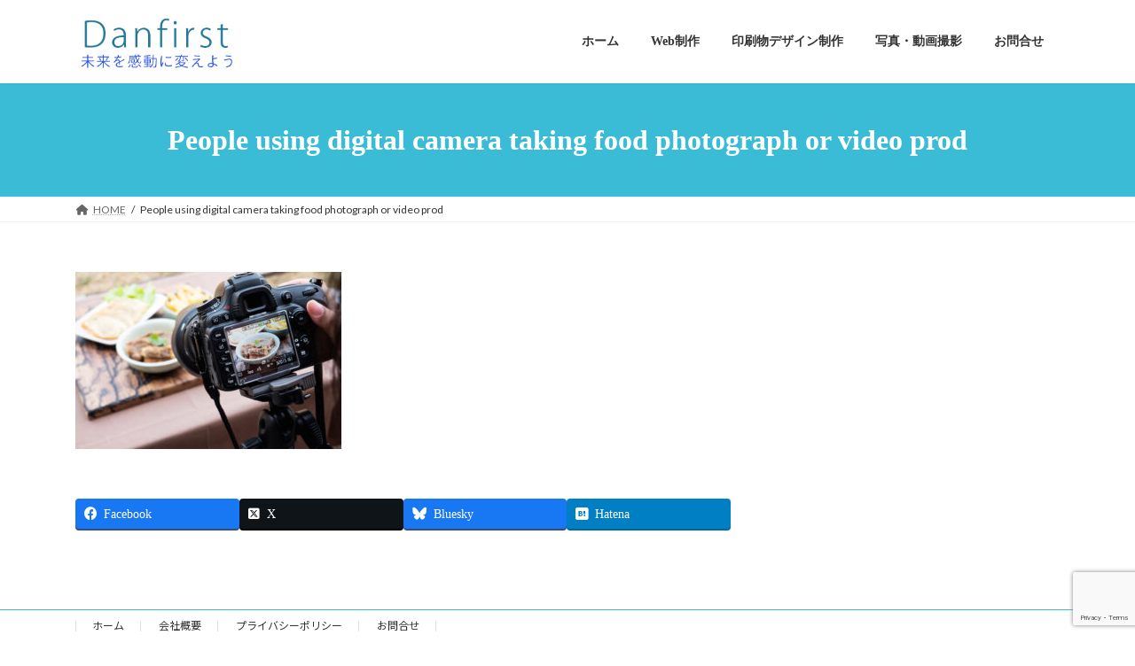

--- FILE ---
content_type: text/html; charset=utf-8
request_url: https://www.google.com/recaptcha/api2/anchor?ar=1&k=6LeZw2oiAAAAAKvW5LRTaJBbnrS5WhwVTIbrR2jT&co=aHR0cHM6Ly9kYW5maXJzdC5uZXQ6NDQz&hl=en&v=PoyoqOPhxBO7pBk68S4YbpHZ&size=invisible&anchor-ms=20000&execute-ms=30000&cb=bckbb41ri0su
body_size: 48626
content:
<!DOCTYPE HTML><html dir="ltr" lang="en"><head><meta http-equiv="Content-Type" content="text/html; charset=UTF-8">
<meta http-equiv="X-UA-Compatible" content="IE=edge">
<title>reCAPTCHA</title>
<style type="text/css">
/* cyrillic-ext */
@font-face {
  font-family: 'Roboto';
  font-style: normal;
  font-weight: 400;
  font-stretch: 100%;
  src: url(//fonts.gstatic.com/s/roboto/v48/KFO7CnqEu92Fr1ME7kSn66aGLdTylUAMa3GUBHMdazTgWw.woff2) format('woff2');
  unicode-range: U+0460-052F, U+1C80-1C8A, U+20B4, U+2DE0-2DFF, U+A640-A69F, U+FE2E-FE2F;
}
/* cyrillic */
@font-face {
  font-family: 'Roboto';
  font-style: normal;
  font-weight: 400;
  font-stretch: 100%;
  src: url(//fonts.gstatic.com/s/roboto/v48/KFO7CnqEu92Fr1ME7kSn66aGLdTylUAMa3iUBHMdazTgWw.woff2) format('woff2');
  unicode-range: U+0301, U+0400-045F, U+0490-0491, U+04B0-04B1, U+2116;
}
/* greek-ext */
@font-face {
  font-family: 'Roboto';
  font-style: normal;
  font-weight: 400;
  font-stretch: 100%;
  src: url(//fonts.gstatic.com/s/roboto/v48/KFO7CnqEu92Fr1ME7kSn66aGLdTylUAMa3CUBHMdazTgWw.woff2) format('woff2');
  unicode-range: U+1F00-1FFF;
}
/* greek */
@font-face {
  font-family: 'Roboto';
  font-style: normal;
  font-weight: 400;
  font-stretch: 100%;
  src: url(//fonts.gstatic.com/s/roboto/v48/KFO7CnqEu92Fr1ME7kSn66aGLdTylUAMa3-UBHMdazTgWw.woff2) format('woff2');
  unicode-range: U+0370-0377, U+037A-037F, U+0384-038A, U+038C, U+038E-03A1, U+03A3-03FF;
}
/* math */
@font-face {
  font-family: 'Roboto';
  font-style: normal;
  font-weight: 400;
  font-stretch: 100%;
  src: url(//fonts.gstatic.com/s/roboto/v48/KFO7CnqEu92Fr1ME7kSn66aGLdTylUAMawCUBHMdazTgWw.woff2) format('woff2');
  unicode-range: U+0302-0303, U+0305, U+0307-0308, U+0310, U+0312, U+0315, U+031A, U+0326-0327, U+032C, U+032F-0330, U+0332-0333, U+0338, U+033A, U+0346, U+034D, U+0391-03A1, U+03A3-03A9, U+03B1-03C9, U+03D1, U+03D5-03D6, U+03F0-03F1, U+03F4-03F5, U+2016-2017, U+2034-2038, U+203C, U+2040, U+2043, U+2047, U+2050, U+2057, U+205F, U+2070-2071, U+2074-208E, U+2090-209C, U+20D0-20DC, U+20E1, U+20E5-20EF, U+2100-2112, U+2114-2115, U+2117-2121, U+2123-214F, U+2190, U+2192, U+2194-21AE, U+21B0-21E5, U+21F1-21F2, U+21F4-2211, U+2213-2214, U+2216-22FF, U+2308-230B, U+2310, U+2319, U+231C-2321, U+2336-237A, U+237C, U+2395, U+239B-23B7, U+23D0, U+23DC-23E1, U+2474-2475, U+25AF, U+25B3, U+25B7, U+25BD, U+25C1, U+25CA, U+25CC, U+25FB, U+266D-266F, U+27C0-27FF, U+2900-2AFF, U+2B0E-2B11, U+2B30-2B4C, U+2BFE, U+3030, U+FF5B, U+FF5D, U+1D400-1D7FF, U+1EE00-1EEFF;
}
/* symbols */
@font-face {
  font-family: 'Roboto';
  font-style: normal;
  font-weight: 400;
  font-stretch: 100%;
  src: url(//fonts.gstatic.com/s/roboto/v48/KFO7CnqEu92Fr1ME7kSn66aGLdTylUAMaxKUBHMdazTgWw.woff2) format('woff2');
  unicode-range: U+0001-000C, U+000E-001F, U+007F-009F, U+20DD-20E0, U+20E2-20E4, U+2150-218F, U+2190, U+2192, U+2194-2199, U+21AF, U+21E6-21F0, U+21F3, U+2218-2219, U+2299, U+22C4-22C6, U+2300-243F, U+2440-244A, U+2460-24FF, U+25A0-27BF, U+2800-28FF, U+2921-2922, U+2981, U+29BF, U+29EB, U+2B00-2BFF, U+4DC0-4DFF, U+FFF9-FFFB, U+10140-1018E, U+10190-1019C, U+101A0, U+101D0-101FD, U+102E0-102FB, U+10E60-10E7E, U+1D2C0-1D2D3, U+1D2E0-1D37F, U+1F000-1F0FF, U+1F100-1F1AD, U+1F1E6-1F1FF, U+1F30D-1F30F, U+1F315, U+1F31C, U+1F31E, U+1F320-1F32C, U+1F336, U+1F378, U+1F37D, U+1F382, U+1F393-1F39F, U+1F3A7-1F3A8, U+1F3AC-1F3AF, U+1F3C2, U+1F3C4-1F3C6, U+1F3CA-1F3CE, U+1F3D4-1F3E0, U+1F3ED, U+1F3F1-1F3F3, U+1F3F5-1F3F7, U+1F408, U+1F415, U+1F41F, U+1F426, U+1F43F, U+1F441-1F442, U+1F444, U+1F446-1F449, U+1F44C-1F44E, U+1F453, U+1F46A, U+1F47D, U+1F4A3, U+1F4B0, U+1F4B3, U+1F4B9, U+1F4BB, U+1F4BF, U+1F4C8-1F4CB, U+1F4D6, U+1F4DA, U+1F4DF, U+1F4E3-1F4E6, U+1F4EA-1F4ED, U+1F4F7, U+1F4F9-1F4FB, U+1F4FD-1F4FE, U+1F503, U+1F507-1F50B, U+1F50D, U+1F512-1F513, U+1F53E-1F54A, U+1F54F-1F5FA, U+1F610, U+1F650-1F67F, U+1F687, U+1F68D, U+1F691, U+1F694, U+1F698, U+1F6AD, U+1F6B2, U+1F6B9-1F6BA, U+1F6BC, U+1F6C6-1F6CF, U+1F6D3-1F6D7, U+1F6E0-1F6EA, U+1F6F0-1F6F3, U+1F6F7-1F6FC, U+1F700-1F7FF, U+1F800-1F80B, U+1F810-1F847, U+1F850-1F859, U+1F860-1F887, U+1F890-1F8AD, U+1F8B0-1F8BB, U+1F8C0-1F8C1, U+1F900-1F90B, U+1F93B, U+1F946, U+1F984, U+1F996, U+1F9E9, U+1FA00-1FA6F, U+1FA70-1FA7C, U+1FA80-1FA89, U+1FA8F-1FAC6, U+1FACE-1FADC, U+1FADF-1FAE9, U+1FAF0-1FAF8, U+1FB00-1FBFF;
}
/* vietnamese */
@font-face {
  font-family: 'Roboto';
  font-style: normal;
  font-weight: 400;
  font-stretch: 100%;
  src: url(//fonts.gstatic.com/s/roboto/v48/KFO7CnqEu92Fr1ME7kSn66aGLdTylUAMa3OUBHMdazTgWw.woff2) format('woff2');
  unicode-range: U+0102-0103, U+0110-0111, U+0128-0129, U+0168-0169, U+01A0-01A1, U+01AF-01B0, U+0300-0301, U+0303-0304, U+0308-0309, U+0323, U+0329, U+1EA0-1EF9, U+20AB;
}
/* latin-ext */
@font-face {
  font-family: 'Roboto';
  font-style: normal;
  font-weight: 400;
  font-stretch: 100%;
  src: url(//fonts.gstatic.com/s/roboto/v48/KFO7CnqEu92Fr1ME7kSn66aGLdTylUAMa3KUBHMdazTgWw.woff2) format('woff2');
  unicode-range: U+0100-02BA, U+02BD-02C5, U+02C7-02CC, U+02CE-02D7, U+02DD-02FF, U+0304, U+0308, U+0329, U+1D00-1DBF, U+1E00-1E9F, U+1EF2-1EFF, U+2020, U+20A0-20AB, U+20AD-20C0, U+2113, U+2C60-2C7F, U+A720-A7FF;
}
/* latin */
@font-face {
  font-family: 'Roboto';
  font-style: normal;
  font-weight: 400;
  font-stretch: 100%;
  src: url(//fonts.gstatic.com/s/roboto/v48/KFO7CnqEu92Fr1ME7kSn66aGLdTylUAMa3yUBHMdazQ.woff2) format('woff2');
  unicode-range: U+0000-00FF, U+0131, U+0152-0153, U+02BB-02BC, U+02C6, U+02DA, U+02DC, U+0304, U+0308, U+0329, U+2000-206F, U+20AC, U+2122, U+2191, U+2193, U+2212, U+2215, U+FEFF, U+FFFD;
}
/* cyrillic-ext */
@font-face {
  font-family: 'Roboto';
  font-style: normal;
  font-weight: 500;
  font-stretch: 100%;
  src: url(//fonts.gstatic.com/s/roboto/v48/KFO7CnqEu92Fr1ME7kSn66aGLdTylUAMa3GUBHMdazTgWw.woff2) format('woff2');
  unicode-range: U+0460-052F, U+1C80-1C8A, U+20B4, U+2DE0-2DFF, U+A640-A69F, U+FE2E-FE2F;
}
/* cyrillic */
@font-face {
  font-family: 'Roboto';
  font-style: normal;
  font-weight: 500;
  font-stretch: 100%;
  src: url(//fonts.gstatic.com/s/roboto/v48/KFO7CnqEu92Fr1ME7kSn66aGLdTylUAMa3iUBHMdazTgWw.woff2) format('woff2');
  unicode-range: U+0301, U+0400-045F, U+0490-0491, U+04B0-04B1, U+2116;
}
/* greek-ext */
@font-face {
  font-family: 'Roboto';
  font-style: normal;
  font-weight: 500;
  font-stretch: 100%;
  src: url(//fonts.gstatic.com/s/roboto/v48/KFO7CnqEu92Fr1ME7kSn66aGLdTylUAMa3CUBHMdazTgWw.woff2) format('woff2');
  unicode-range: U+1F00-1FFF;
}
/* greek */
@font-face {
  font-family: 'Roboto';
  font-style: normal;
  font-weight: 500;
  font-stretch: 100%;
  src: url(//fonts.gstatic.com/s/roboto/v48/KFO7CnqEu92Fr1ME7kSn66aGLdTylUAMa3-UBHMdazTgWw.woff2) format('woff2');
  unicode-range: U+0370-0377, U+037A-037F, U+0384-038A, U+038C, U+038E-03A1, U+03A3-03FF;
}
/* math */
@font-face {
  font-family: 'Roboto';
  font-style: normal;
  font-weight: 500;
  font-stretch: 100%;
  src: url(//fonts.gstatic.com/s/roboto/v48/KFO7CnqEu92Fr1ME7kSn66aGLdTylUAMawCUBHMdazTgWw.woff2) format('woff2');
  unicode-range: U+0302-0303, U+0305, U+0307-0308, U+0310, U+0312, U+0315, U+031A, U+0326-0327, U+032C, U+032F-0330, U+0332-0333, U+0338, U+033A, U+0346, U+034D, U+0391-03A1, U+03A3-03A9, U+03B1-03C9, U+03D1, U+03D5-03D6, U+03F0-03F1, U+03F4-03F5, U+2016-2017, U+2034-2038, U+203C, U+2040, U+2043, U+2047, U+2050, U+2057, U+205F, U+2070-2071, U+2074-208E, U+2090-209C, U+20D0-20DC, U+20E1, U+20E5-20EF, U+2100-2112, U+2114-2115, U+2117-2121, U+2123-214F, U+2190, U+2192, U+2194-21AE, U+21B0-21E5, U+21F1-21F2, U+21F4-2211, U+2213-2214, U+2216-22FF, U+2308-230B, U+2310, U+2319, U+231C-2321, U+2336-237A, U+237C, U+2395, U+239B-23B7, U+23D0, U+23DC-23E1, U+2474-2475, U+25AF, U+25B3, U+25B7, U+25BD, U+25C1, U+25CA, U+25CC, U+25FB, U+266D-266F, U+27C0-27FF, U+2900-2AFF, U+2B0E-2B11, U+2B30-2B4C, U+2BFE, U+3030, U+FF5B, U+FF5D, U+1D400-1D7FF, U+1EE00-1EEFF;
}
/* symbols */
@font-face {
  font-family: 'Roboto';
  font-style: normal;
  font-weight: 500;
  font-stretch: 100%;
  src: url(//fonts.gstatic.com/s/roboto/v48/KFO7CnqEu92Fr1ME7kSn66aGLdTylUAMaxKUBHMdazTgWw.woff2) format('woff2');
  unicode-range: U+0001-000C, U+000E-001F, U+007F-009F, U+20DD-20E0, U+20E2-20E4, U+2150-218F, U+2190, U+2192, U+2194-2199, U+21AF, U+21E6-21F0, U+21F3, U+2218-2219, U+2299, U+22C4-22C6, U+2300-243F, U+2440-244A, U+2460-24FF, U+25A0-27BF, U+2800-28FF, U+2921-2922, U+2981, U+29BF, U+29EB, U+2B00-2BFF, U+4DC0-4DFF, U+FFF9-FFFB, U+10140-1018E, U+10190-1019C, U+101A0, U+101D0-101FD, U+102E0-102FB, U+10E60-10E7E, U+1D2C0-1D2D3, U+1D2E0-1D37F, U+1F000-1F0FF, U+1F100-1F1AD, U+1F1E6-1F1FF, U+1F30D-1F30F, U+1F315, U+1F31C, U+1F31E, U+1F320-1F32C, U+1F336, U+1F378, U+1F37D, U+1F382, U+1F393-1F39F, U+1F3A7-1F3A8, U+1F3AC-1F3AF, U+1F3C2, U+1F3C4-1F3C6, U+1F3CA-1F3CE, U+1F3D4-1F3E0, U+1F3ED, U+1F3F1-1F3F3, U+1F3F5-1F3F7, U+1F408, U+1F415, U+1F41F, U+1F426, U+1F43F, U+1F441-1F442, U+1F444, U+1F446-1F449, U+1F44C-1F44E, U+1F453, U+1F46A, U+1F47D, U+1F4A3, U+1F4B0, U+1F4B3, U+1F4B9, U+1F4BB, U+1F4BF, U+1F4C8-1F4CB, U+1F4D6, U+1F4DA, U+1F4DF, U+1F4E3-1F4E6, U+1F4EA-1F4ED, U+1F4F7, U+1F4F9-1F4FB, U+1F4FD-1F4FE, U+1F503, U+1F507-1F50B, U+1F50D, U+1F512-1F513, U+1F53E-1F54A, U+1F54F-1F5FA, U+1F610, U+1F650-1F67F, U+1F687, U+1F68D, U+1F691, U+1F694, U+1F698, U+1F6AD, U+1F6B2, U+1F6B9-1F6BA, U+1F6BC, U+1F6C6-1F6CF, U+1F6D3-1F6D7, U+1F6E0-1F6EA, U+1F6F0-1F6F3, U+1F6F7-1F6FC, U+1F700-1F7FF, U+1F800-1F80B, U+1F810-1F847, U+1F850-1F859, U+1F860-1F887, U+1F890-1F8AD, U+1F8B0-1F8BB, U+1F8C0-1F8C1, U+1F900-1F90B, U+1F93B, U+1F946, U+1F984, U+1F996, U+1F9E9, U+1FA00-1FA6F, U+1FA70-1FA7C, U+1FA80-1FA89, U+1FA8F-1FAC6, U+1FACE-1FADC, U+1FADF-1FAE9, U+1FAF0-1FAF8, U+1FB00-1FBFF;
}
/* vietnamese */
@font-face {
  font-family: 'Roboto';
  font-style: normal;
  font-weight: 500;
  font-stretch: 100%;
  src: url(//fonts.gstatic.com/s/roboto/v48/KFO7CnqEu92Fr1ME7kSn66aGLdTylUAMa3OUBHMdazTgWw.woff2) format('woff2');
  unicode-range: U+0102-0103, U+0110-0111, U+0128-0129, U+0168-0169, U+01A0-01A1, U+01AF-01B0, U+0300-0301, U+0303-0304, U+0308-0309, U+0323, U+0329, U+1EA0-1EF9, U+20AB;
}
/* latin-ext */
@font-face {
  font-family: 'Roboto';
  font-style: normal;
  font-weight: 500;
  font-stretch: 100%;
  src: url(//fonts.gstatic.com/s/roboto/v48/KFO7CnqEu92Fr1ME7kSn66aGLdTylUAMa3KUBHMdazTgWw.woff2) format('woff2');
  unicode-range: U+0100-02BA, U+02BD-02C5, U+02C7-02CC, U+02CE-02D7, U+02DD-02FF, U+0304, U+0308, U+0329, U+1D00-1DBF, U+1E00-1E9F, U+1EF2-1EFF, U+2020, U+20A0-20AB, U+20AD-20C0, U+2113, U+2C60-2C7F, U+A720-A7FF;
}
/* latin */
@font-face {
  font-family: 'Roboto';
  font-style: normal;
  font-weight: 500;
  font-stretch: 100%;
  src: url(//fonts.gstatic.com/s/roboto/v48/KFO7CnqEu92Fr1ME7kSn66aGLdTylUAMa3yUBHMdazQ.woff2) format('woff2');
  unicode-range: U+0000-00FF, U+0131, U+0152-0153, U+02BB-02BC, U+02C6, U+02DA, U+02DC, U+0304, U+0308, U+0329, U+2000-206F, U+20AC, U+2122, U+2191, U+2193, U+2212, U+2215, U+FEFF, U+FFFD;
}
/* cyrillic-ext */
@font-face {
  font-family: 'Roboto';
  font-style: normal;
  font-weight: 900;
  font-stretch: 100%;
  src: url(//fonts.gstatic.com/s/roboto/v48/KFO7CnqEu92Fr1ME7kSn66aGLdTylUAMa3GUBHMdazTgWw.woff2) format('woff2');
  unicode-range: U+0460-052F, U+1C80-1C8A, U+20B4, U+2DE0-2DFF, U+A640-A69F, U+FE2E-FE2F;
}
/* cyrillic */
@font-face {
  font-family: 'Roboto';
  font-style: normal;
  font-weight: 900;
  font-stretch: 100%;
  src: url(//fonts.gstatic.com/s/roboto/v48/KFO7CnqEu92Fr1ME7kSn66aGLdTylUAMa3iUBHMdazTgWw.woff2) format('woff2');
  unicode-range: U+0301, U+0400-045F, U+0490-0491, U+04B0-04B1, U+2116;
}
/* greek-ext */
@font-face {
  font-family: 'Roboto';
  font-style: normal;
  font-weight: 900;
  font-stretch: 100%;
  src: url(//fonts.gstatic.com/s/roboto/v48/KFO7CnqEu92Fr1ME7kSn66aGLdTylUAMa3CUBHMdazTgWw.woff2) format('woff2');
  unicode-range: U+1F00-1FFF;
}
/* greek */
@font-face {
  font-family: 'Roboto';
  font-style: normal;
  font-weight: 900;
  font-stretch: 100%;
  src: url(//fonts.gstatic.com/s/roboto/v48/KFO7CnqEu92Fr1ME7kSn66aGLdTylUAMa3-UBHMdazTgWw.woff2) format('woff2');
  unicode-range: U+0370-0377, U+037A-037F, U+0384-038A, U+038C, U+038E-03A1, U+03A3-03FF;
}
/* math */
@font-face {
  font-family: 'Roboto';
  font-style: normal;
  font-weight: 900;
  font-stretch: 100%;
  src: url(//fonts.gstatic.com/s/roboto/v48/KFO7CnqEu92Fr1ME7kSn66aGLdTylUAMawCUBHMdazTgWw.woff2) format('woff2');
  unicode-range: U+0302-0303, U+0305, U+0307-0308, U+0310, U+0312, U+0315, U+031A, U+0326-0327, U+032C, U+032F-0330, U+0332-0333, U+0338, U+033A, U+0346, U+034D, U+0391-03A1, U+03A3-03A9, U+03B1-03C9, U+03D1, U+03D5-03D6, U+03F0-03F1, U+03F4-03F5, U+2016-2017, U+2034-2038, U+203C, U+2040, U+2043, U+2047, U+2050, U+2057, U+205F, U+2070-2071, U+2074-208E, U+2090-209C, U+20D0-20DC, U+20E1, U+20E5-20EF, U+2100-2112, U+2114-2115, U+2117-2121, U+2123-214F, U+2190, U+2192, U+2194-21AE, U+21B0-21E5, U+21F1-21F2, U+21F4-2211, U+2213-2214, U+2216-22FF, U+2308-230B, U+2310, U+2319, U+231C-2321, U+2336-237A, U+237C, U+2395, U+239B-23B7, U+23D0, U+23DC-23E1, U+2474-2475, U+25AF, U+25B3, U+25B7, U+25BD, U+25C1, U+25CA, U+25CC, U+25FB, U+266D-266F, U+27C0-27FF, U+2900-2AFF, U+2B0E-2B11, U+2B30-2B4C, U+2BFE, U+3030, U+FF5B, U+FF5D, U+1D400-1D7FF, U+1EE00-1EEFF;
}
/* symbols */
@font-face {
  font-family: 'Roboto';
  font-style: normal;
  font-weight: 900;
  font-stretch: 100%;
  src: url(//fonts.gstatic.com/s/roboto/v48/KFO7CnqEu92Fr1ME7kSn66aGLdTylUAMaxKUBHMdazTgWw.woff2) format('woff2');
  unicode-range: U+0001-000C, U+000E-001F, U+007F-009F, U+20DD-20E0, U+20E2-20E4, U+2150-218F, U+2190, U+2192, U+2194-2199, U+21AF, U+21E6-21F0, U+21F3, U+2218-2219, U+2299, U+22C4-22C6, U+2300-243F, U+2440-244A, U+2460-24FF, U+25A0-27BF, U+2800-28FF, U+2921-2922, U+2981, U+29BF, U+29EB, U+2B00-2BFF, U+4DC0-4DFF, U+FFF9-FFFB, U+10140-1018E, U+10190-1019C, U+101A0, U+101D0-101FD, U+102E0-102FB, U+10E60-10E7E, U+1D2C0-1D2D3, U+1D2E0-1D37F, U+1F000-1F0FF, U+1F100-1F1AD, U+1F1E6-1F1FF, U+1F30D-1F30F, U+1F315, U+1F31C, U+1F31E, U+1F320-1F32C, U+1F336, U+1F378, U+1F37D, U+1F382, U+1F393-1F39F, U+1F3A7-1F3A8, U+1F3AC-1F3AF, U+1F3C2, U+1F3C4-1F3C6, U+1F3CA-1F3CE, U+1F3D4-1F3E0, U+1F3ED, U+1F3F1-1F3F3, U+1F3F5-1F3F7, U+1F408, U+1F415, U+1F41F, U+1F426, U+1F43F, U+1F441-1F442, U+1F444, U+1F446-1F449, U+1F44C-1F44E, U+1F453, U+1F46A, U+1F47D, U+1F4A3, U+1F4B0, U+1F4B3, U+1F4B9, U+1F4BB, U+1F4BF, U+1F4C8-1F4CB, U+1F4D6, U+1F4DA, U+1F4DF, U+1F4E3-1F4E6, U+1F4EA-1F4ED, U+1F4F7, U+1F4F9-1F4FB, U+1F4FD-1F4FE, U+1F503, U+1F507-1F50B, U+1F50D, U+1F512-1F513, U+1F53E-1F54A, U+1F54F-1F5FA, U+1F610, U+1F650-1F67F, U+1F687, U+1F68D, U+1F691, U+1F694, U+1F698, U+1F6AD, U+1F6B2, U+1F6B9-1F6BA, U+1F6BC, U+1F6C6-1F6CF, U+1F6D3-1F6D7, U+1F6E0-1F6EA, U+1F6F0-1F6F3, U+1F6F7-1F6FC, U+1F700-1F7FF, U+1F800-1F80B, U+1F810-1F847, U+1F850-1F859, U+1F860-1F887, U+1F890-1F8AD, U+1F8B0-1F8BB, U+1F8C0-1F8C1, U+1F900-1F90B, U+1F93B, U+1F946, U+1F984, U+1F996, U+1F9E9, U+1FA00-1FA6F, U+1FA70-1FA7C, U+1FA80-1FA89, U+1FA8F-1FAC6, U+1FACE-1FADC, U+1FADF-1FAE9, U+1FAF0-1FAF8, U+1FB00-1FBFF;
}
/* vietnamese */
@font-face {
  font-family: 'Roboto';
  font-style: normal;
  font-weight: 900;
  font-stretch: 100%;
  src: url(//fonts.gstatic.com/s/roboto/v48/KFO7CnqEu92Fr1ME7kSn66aGLdTylUAMa3OUBHMdazTgWw.woff2) format('woff2');
  unicode-range: U+0102-0103, U+0110-0111, U+0128-0129, U+0168-0169, U+01A0-01A1, U+01AF-01B0, U+0300-0301, U+0303-0304, U+0308-0309, U+0323, U+0329, U+1EA0-1EF9, U+20AB;
}
/* latin-ext */
@font-face {
  font-family: 'Roboto';
  font-style: normal;
  font-weight: 900;
  font-stretch: 100%;
  src: url(//fonts.gstatic.com/s/roboto/v48/KFO7CnqEu92Fr1ME7kSn66aGLdTylUAMa3KUBHMdazTgWw.woff2) format('woff2');
  unicode-range: U+0100-02BA, U+02BD-02C5, U+02C7-02CC, U+02CE-02D7, U+02DD-02FF, U+0304, U+0308, U+0329, U+1D00-1DBF, U+1E00-1E9F, U+1EF2-1EFF, U+2020, U+20A0-20AB, U+20AD-20C0, U+2113, U+2C60-2C7F, U+A720-A7FF;
}
/* latin */
@font-face {
  font-family: 'Roboto';
  font-style: normal;
  font-weight: 900;
  font-stretch: 100%;
  src: url(//fonts.gstatic.com/s/roboto/v48/KFO7CnqEu92Fr1ME7kSn66aGLdTylUAMa3yUBHMdazQ.woff2) format('woff2');
  unicode-range: U+0000-00FF, U+0131, U+0152-0153, U+02BB-02BC, U+02C6, U+02DA, U+02DC, U+0304, U+0308, U+0329, U+2000-206F, U+20AC, U+2122, U+2191, U+2193, U+2212, U+2215, U+FEFF, U+FFFD;
}

</style>
<link rel="stylesheet" type="text/css" href="https://www.gstatic.com/recaptcha/releases/PoyoqOPhxBO7pBk68S4YbpHZ/styles__ltr.css">
<script nonce="eJRaDIUZkllq3cSyHu1FGg" type="text/javascript">window['__recaptcha_api'] = 'https://www.google.com/recaptcha/api2/';</script>
<script type="text/javascript" src="https://www.gstatic.com/recaptcha/releases/PoyoqOPhxBO7pBk68S4YbpHZ/recaptcha__en.js" nonce="eJRaDIUZkllq3cSyHu1FGg">
      
    </script></head>
<body><div id="rc-anchor-alert" class="rc-anchor-alert"></div>
<input type="hidden" id="recaptcha-token" value="[base64]">
<script type="text/javascript" nonce="eJRaDIUZkllq3cSyHu1FGg">
      recaptcha.anchor.Main.init("[\x22ainput\x22,[\x22bgdata\x22,\x22\x22,\[base64]/[base64]/[base64]/KE4oMTI0LHYsdi5HKSxMWihsLHYpKTpOKDEyNCx2LGwpLFYpLHYpLFQpKSxGKDE3MSx2KX0scjc9ZnVuY3Rpb24obCl7cmV0dXJuIGx9LEM9ZnVuY3Rpb24obCxWLHYpe04odixsLFYpLFZbYWtdPTI3OTZ9LG49ZnVuY3Rpb24obCxWKXtWLlg9KChWLlg/[base64]/[base64]/[base64]/[base64]/[base64]/[base64]/[base64]/[base64]/[base64]/[base64]/[base64]\\u003d\x22,\[base64]\\u003d\\u003d\x22,\x22YMK1McKHwrfCo8KDOxfCsCVew67Dp8KHwqHDusKcwpctw6w8wqTDkMOzw5DDkcKLOsKRXjDDrcKZEcKCa0XDh8KwI2TCisOLfVDCgMKlasOmdMOBwqkuw6oawp9rwqnDrwzCmsOVWMK/[base64]/CnsOWw6bDrcOiwoHCtkMlasOqw51uw5PDocK7BVVywoXDo1AtXMKcw6LCt8OgJMOhwqA5EcONAsKYUHdTw6k8HMO8w5HDixfCqsOCQiQDVDwFw7/[base64]/w6F9wp1xw4DDhcK3bMKKwp/Cl17CusKIdlPDg8O0wpk3Jg7CnMKeMsO7I8KZw6PCr8KbSgvCr1/CgsKfw5kewq53w5tyVFsrBjNswpTCqB7DqgtfZCpAw4ItYQAQJcO9N3dXw7YkISAYwqYiT8KBfsKMRCXDhkbDrsKTw63Dk1fCocOjAj42E0DCu8Knw77DncK2XcOHGcOSw7DCp2PDnsKEDG7CnMK8D8ONwo7DgsOdfzjChCXDt2nDuMOSf8OkdsOfecOQwpclHsOpwr/CjcOLWzfCnBUxwrfCnF0bwpJUw5nDicKAw6IYL8O2wpHDq0zDrm7DvMKmMktZU8Opw5LDkcKICWVDw5zCk8Kdwr1ML8Oww4rDrUhcw4HDmRc6wpTDlyo2woJ9A8K2wpEew5llbMOLe2jCnBFdd8Kqwq7CkcOAw7zCvsO1w6VQTC/[base64]/CnMKmEiTCrXnDsi1iVzbCt8OpwqwJbBl8w6vCqGFUwpLCi8KKAMO/wooYwpVPwq8AwqNhwq3Dqn/Con/[base64]/HlhrwrPDgcKIwqlAwqhww77DjsKcwoV7w4IQwoLDnA7CkhTDncKewo/DhiXCjHjDvMO/[base64]/[base64]/w57CrcOwwqrDvW7DvMOow4gpA8KaaEh9MQF0w4rDjl3CpcO8HsOEwrAWw5NcwrlCElXDmkV7DE1FO3PCvTbDmsO6wqE/wprCpMOlbcKow6AGw77DlWHDjyPDkgZjWTRMFsO5EU59wrXCrXRAM8OQw4ssHGTDq1oSw5EKwrc0KyDDpWJxw5DDj8OFwpooTMOQw5oka2XDhBZ2C2V2wofCh8KTTFISw5zDj8KywofClcKlIMKjw57DtcOsw75Ww6rCmsOQw4YCwrHCqsOJw5/Dvh9hw4HCnQrDiMKoF0HDoCzClU/Dkx12VsOuH2rCrAh+wp41wpxTwoTCtVQfwqoDwrLCm8KMw699wq/Dk8KbATF/B8KpLcOFHMOQwoDCnlbCmTfCnzkYwrjCrEvDgBMSTsKDw5PCvcK8w7vCqMO2w4fCt8OpUsKewqfDpXzDrjjDnsKNUcKVG8KlCi1Tw5jDpGjDhsOUO8O/RsKdJ28JWcOMAMOHaw/DniZRHcKTw4/[base64]/[base64]/[base64]/[base64]/[base64]/woZaE2JTw7LCkUvDo8KOA8KRC3B0csO0w6DChEDCr8OZUcKlwq7Dp3fCv2Z/HMO3ZjPCusKIwq9Nwp/[base64]/[base64]/Co8O1LcOxw6g/wrMebsOMwqHDs8KIZALCo3Vkw7PDqCzDuVUowolVw7jCjQ8/bBwww4TDmUFXwofDmsK7w4Upwrwew5fCnsK3cxklJyDDvlx4c8OyIMOaTVrCgcO/WAtdw53DmsOKw47Cn3fChMKMT0EwwoF6wrXCmWfDk8OXw7bCpsKYwpjDrsKywrBoTsK5AnhBwooVTFlHw7sSwovCjcOnw4NtMcK2UMOAPMKTTkHCsXTCjAV8w4LDq8OrcDhjeWTDsnIlHEDCk8KNH2nDsgfDonnCo1Rdw4FjLm/ClMO2XMKmw5TCt8Kbw7/CpmcaAcKKaT7Dj8K7w5nCtXDCuV3CkMO0fcKaTcKLw4QAwoLDrBBuK314w6JtwrJFCFJTWnVSw4oxw4Fcw5TDmlwoKHDCn8O2w5Rfw406wrvCu8KYwobDr8K0Z8OQXgFZw6Z8wqA+wrsqw6EfwpnDtWHCv3PCs8O7wrdFCExWwp/[base64]/DoFYAw6p1aBZzwqLCiSzDnMKcCHRxJU7DqU/Cv8KoPljCpsKiw4NifUEkwq4BCMKYDsKpw5B0w6AiEcK2ZMKKwogBwoLCoFHCpMKBwq0paMKfw79SJE3DsnxmGsO0SsOGKsOlWsK9S2vDqzrDv03DjCfDgg7DgcODw5pmwpJ5wqDCj8Klw53CqnZ6wpcxAsKKw5zCjsK3worCnC8VdMOEfsKWw6A4ASDDhcOLwog/SMKKVsO3aU3DksO8wrFDMAoWYxnCl37Cu8KEOEHCp3ZVwpHCgRrDtznDscKbNBTDqG7CpcOuSWs8w74UwoAmPMOoYVhUw6nCo1LCtsK/GmDCtH/Cvgh4wrbDskrCisO1woLCoyJJWcK6U8O1w65DS8O2w58dScKdwqvDpABZQDg5LmPDnj5KwowWNkI8dEgSw7IqwrTCtzJvJ8OGSxnDjCjCjVzDqcKVTsK/w70DUD4EwpoGW1ULbcO/[base64]/CiyHDgyFFWcKmwosecsKDwpshUl7DpcOpMgNaJcKIw4vDlzLCtDZNAV5xw5bClMOrYsOMw6huwotEwrJcw7gmUsKfw7fDucOZHy/DsMODwpTCm8KjEEPCqsKGwqXCuhPDlXXDpMKgTzQqG8KMw7FVwonDjgLDsMKdUMKsW0PDozTDvsO1JMOSLRQ8w74CLcODwrIxGMKkMD0gwo7CkMOPwr4Awrs6c0XDrngKwp/DrcKTwoPDk8KFwpV9HxDCtcKMd0k1wovDksK6Kz9SDcOCwpfCpxTDisKYUVQfwp/ChMKLA8ObdkjCvMO9w6DDo8K+w7fDvT5zw6UkbxRLw50VeFIoO1XDisO3C0jCtFXCqxnDlMOLKmLCt8KOED7CvVvCoW8FJMOrwqDDqEzDkWFiBB/DojrDrcOdwrtkHBcCMcOHRsKaw5LCmsOjIlHDtALDuMO9PMOBwpHDiMKRSGTDik3DrAB8wqTDtcOyBsO4TD5gd0LCo8O9CsOUEMOEBizCg8KHCMKLbhnDjAzDq8OLNcK4wqRVwozChsOSw67DqjMpMTPDnXI3wr/CmsKwdcK1wqjDlQ3CncKuwqvDicKrCVXCi8OFPldgw44zJiHCpMOBw4TDg8OtG2Ujw4o7w5/DonVww4ttUW7Ckn98w6PDnU/DhCLDtMKoHQLDs8OCwq7DtcKew60IXi4Rw6QoF8OsXcOnBl/CocOkwoLCgMOfE8OPwpAMBcO8wqPCq8Oqw7poDcKJX8KXcBTCpcOPwqcWwq5CwqPDqxvCkMOqw4HCiiTDkcKnwonDkcKlHMOSEkwIw5HCqygKSMOSwo/Dl8KPw4fCrMKnc8Oyw5TDtsKbK8O/wr7DicOkwo7Dk2xKNmcEw63ChDHCqnIVw64nFThawpEYLMO3wrItwpPDpsK/JsKON1NqQ3/CicO+L1xbccKOwoAXeMOYwofDhyk9f8KXZMKOw7DDsEXDqcO7w4o5JcOzw53DuApTwrXDq8Ouw6YNXHheUcKDazDCrgkDwrwgwrPCkzLCiV7DusO5w7pSwqrDsFnDlcK2w6XCvAjDvcK5VcKrw5EFV1/Cr8KLaWMNwr1BwpLCmsO1w43CpsO9acKkw4ICbDvDrMOGe8KcacOfcMO/woHCmDDChMKCw4rCgld5MF4Fw6VVcCvClcOvIVB3X11kw7d/w5LClcO/aB3CkcOwVkrDh8Obw6XCqXDChsKXWsKNVsKmwokTw5cYw53DjDTCjGrCpcKSw79IXmFSY8KLwpjDlk/Dk8KpMm3DvnhswofCvsODw5YNwrXCtcO+wqbDjQnCiHc7TEHCrho4FMKaXMOEwqArXcKSaMOIE1kVw7TCrsO/[base64]/DqcK5w5RcwoDDuMOjwqNzwrwcwrMLw6fDqWQZw6wyw6HDtMKRwqXCth7CmkfChyzDkBnDrsOkwqTDjMKtwrZ9PCQ6LxF3YlbDmA3DjcOlw7PCq8OeQsKswqxjNzjDjlgtSQDDs1FQasO7PcK0KR/Ck37DhS/[base64]/[base64]/DqAfCsMKDw7jDpy/Dh8K3dwrCpcKnwpPDpFfDtyfDlj4Cw4d6NMOQXMOhwofCmRfCgcOHwqdWEsK+wrfDqsOPTWxowqbDjFbDq8KzwoRwwpkhE8KjKcKaLMOZbR84w5AmEsKQwoLDkmbCnB4zwq3CgMKUasO0w48nGMKCeCJVwqFZw4FjacKaH8KwTcO/[base64]/CnHfCocKgEMOMw5PCiBQsIwLCnxUuwrHDksKJbsOOTcK0EcKww6PCpUvCosO2woLCm8K7FFZiw5TCo8OMwqzCkwILHMOkw6vCmBthw7/DvsKew7DCusOrworDkMOSMMKfworCgkfDpWHDngEWw5ZKwpPCukAtwp/[base64]/[base64]/Ds8KnwosfAcKIw4A3WcK/WFDCih3DtcKpw6XCp1gBw7nDrDYBKsKTw7PCkgEGG8OGYlLDt8KTwq3DqsK5M8KIVsOBwpjCpzfDpCN5ITPDrcOiDsKuwrfCvRbDh8Kjw75nw6jCrBLCk0/CusOSSMOVw5JrZcOCw4zDhMOMw4JHw7fDqGnCsDBwcCI+CWlAe8OldSbDkA3DqMOIwr3DvMOew6Uhw4TCthd2wopCwrnDjsK0NxYlMMKhdMOCaMOWwrjCk8Oiw47CkHHDqhV1PMOQFsK2ccKSTsKsw4fDsUJPwq7Cr3E6woc6wrVZw6/[base64]/[base64]/DlMOrw7c8w4dAEQLCpXBswq7CtnofFkfDmcOdw6fDvTFXf8Oew5odw6/CvsKbwovDicONP8KswogbJcOyD8KrYMOFGFUowqjDh8KgMMK6YB5hDcOWNBDDlsO7w6l+cAHDoW/[base64]/CvUAnw5zDksK9PcOJMcOmwpEYL33Dhg1oNE53w4PCuwRBfcKVw5TCtBDDtsO1wpQoOT/CvkHChcOZwpwpUll2woceFWXCuQrClcOeXWEwwonDojIzYgIeVURhdk3DkGJlw59rwqlhM8KWwotTWMKdBcKow5NOw7gSV1dNw5nDtnpAw4pSAsOHw7sRwobDn3XCoj0YSsKuw5JXwqRIXsK5woTDmibDkS/[base64]/Cn1oMWMODL8KbWxfDqXkrYcOjcTbCjVLDkWorwrp0YHrDpxZmw5UbGQLCsm/[base64]/[base64]/DrxPDgMKcwoDCu8OXXcOMJMO+O0trwpwxw6jCo0LDtMO/JsOCwrxew6HDji9VFx/[base64]/[base64]/CpARfb2bCljfCmMKZw5VBe8OCwrkGw70ew6TDq8KAaF9CwrbCkkJPdcKnZsO7I8OWwpDChU43TMKTwojCicOdRmdHw5rDhsOwwpp3bMOKw5fCqzUDTCHDqwrDnMKZw541w63Ds8KfwqjDhULDsl/CoxXDicOJw7VJw49EYcK4w7JpcSUIUMKwEGd2eMK1woJUw5TCsQ3DjG3DjXLDjcO0wqXCoHnDqcO/wo/Dul3DgsKhw7PCviUew68lw7h4w5MkQH1WOMKUw41wwrHDgcO5wpnDk8KCWQLCtcOsbiscfMKZacKHccK7w4MHE8KIwpARVR7Du8KzwoHCmGtxwonDvS/DtDTCojA3JW1tw7PCh1nCnsOYVsOkwpMmVMKlLsOIwqzCnkhTcWssHMK6w70dw6RawrBJw5rDqx3CucOOw70tw4jChUUTw5lGVcOJJnfDuMKyw5zDjCjDlcK4wrrCkxB9woxNwoMXwrZXw6gFFsOyKWvDhxvCi8OkISbCt8Kdw6PCgsKpEEt4w6XDgRRubTbCk0/CslcpwqVxwpHDscOeHzVMwrA4bsKUNBbDqWprLMK9wrHDoQLChcKDw4oidwjCkFxbB1fCnEF6w6LCnXAww7bCksKwX0LCmsO0wr/DkRV9L0Ehw5xZGU7Cs1dlwqHDucK9wqjDjjTCjMOpVW7DkX7DhU5hOgwhw74qTcOmMMK+w6fDhxPDtSnDl3leT2c+wpUMGMO4wp1qwqoXRwIeLcOqK3DChcOjZWsYwrfDllzCvm3Ckm/ClUwhG2kLwqNnwqPDqE/CplvDlsOzwqQ2wrnDk0YMOAZSwozCv21VFBJaQzHCmsKZwo4JwpBiwpogbcKvf8Kiwp8ew5cuR2fCqMOvwq9nwqPCqWgpwr85NcK2wp3DrsKPY8OmFH3DusOUw4nDkwA8WEoVwrgbO8KqHsKyXRfCvsONw4nDssKgDsObEwIEG20bwofCnzpDw7LDp0/CtGsbwrnCkMOGw4HDnBrDpcK/PhIRFcKAwr3CnVxdwrnCpcO3wozDtcK7GzLCgkZPKyscajXDqEzCu1HDlVY+wqMww4zDgsOrG2Vjw4vCmMKIw6ECBXXDosK3TMKwQMOeBsK1wrt8DQcVwoBLw4rDhlvDrcOYecKKw6XDrcKqw7rDuzVXSmxww49TA8KSw6IvJD/DhhrCt8Ogw5LDv8K9w7nCvsK6NiTDvMK/wr3CiV/CvsOCH0/CmMOmwrHDrHDDiBYHwow1w7DDg8OwQEJjJlfCqsO8worDhMKQT8KnCsOJAMKtJsKgEsKZRwDCgQ1ZJsKdwobDhsKRwpnCm2QULMKdwoHDmcOTbHkfwqbDoMKUP1jCvVYHfyzCg3gtacOHdm3DmQ8wdF/CgsKWfG7Dq0M5w7VKFsOJfcKdw4/DkcOawoN5wpXCvjnDu8Kfwp3Cq14BwqLCvsK+wrswwpxbA8O6w6YAWMOZZjEXwpTDg8K4w4FIwpdwwqXCnsKZScOAFcO1A8KCAMKdw6ohGBLDl0LCssO9w7gHNcO/WcKxHy/[base64]/Cj8KRRMOcwqwdw50ILsKaGsO4OsKXw6MvZ8ORDi/ChnoBQUwmw5rDujoYwqXDvsKOVMKKd8OTwobDvsO8amzDlMO5GXo5w4LDrsONPcKbfFzDj8KLAibCr8KCwppaw4JzwqPDvMKqRXVRCMOndH3CmWhZLcKZCQzCg8K1wrtETy/CmFnCliXCoTPDtAlzw7Jgw7DDsCfCqyYcc8OeYH04w7vCosOtAHzCqW/Cg8KNw7Jewr4rw6dZWVfCgBfDn8Kfw44jwpJ7WigWw4YnZsOnScO/PMOgwrYzwofDixUDw4bCj8K0RhDChsOyw7tywpDCrcK7CsOSQVjCpTzDhzzCvH3Chh/DpkNbwrRNwoXCocOhw6cAwrg4J8OACjtBw43CoMOxw6XDjWtIw4EGw43ChMO6w792alvCkMKiV8ODw6wUw6nClMK/H8KwKyhsw60OAko8w4HDtEbDuxvCqcOpw6gtdSfDqcKaIsOlwrd0H1bDtcKzIMKvw5vCo8KxcsK3HSEiU8OeDBwqwr/[base64]/KlDCpy3CncK9w4FAZcKNNsODwrLCgcKHw6cXR8KCWcONeMKbw584QsOWPSkMCcK8KknDocOew4dlF8OdDC7DssKPwqbDkcOQwrA5YxNwUhZawrLCpSRkw61bSCTCogDDhMKSOsONw5TDrVptSW/Cu1fDgG/DrsOPMMKRw7TDtT7CtXDDj8OXbHxga8Obe8KEanpnKzV5wpPCimNmw5XCvsKswpMXw4HCpcKSw5RNGU08OsOnw7DDiT16HcOja20gciALwo0XLsOdwoTDjDJ6Pn1NB8OawoktwqhBwpTDhcOIwqNdaMOHfcO/JiHDt8OTw6xTOsKnMDg6fMOneHbDsDcfw78cOsOxBcOMwqFUagQyVMKPDTjDkBxKZC7CkXnCljhvTsOww7vCtsOKQCNqwqkYwrpTw5xjQBMnwqYMwpbCmAjCmMKyG2A4FMKIFAMuwqgDWGQHIHsYZSkuOMKbZcOuRMOaHgfCkgbDhGlaw64kUig2wp/[base64]/ClMO7TSvDjsO0OMKBwowGw7fDrD0wwp9VJk8hwozDhmzCn8OpEMKBw4/Ds8KewrvCqEDDn8KWb8KtwqJsw7XDs8OJw7jCm8KwYcKAXHhvbcK7LjTDghjDo8OhFcO+wrrCkMOIPQUdwq3Dv8OnwogGw5PCiRjDrcO1w6HDrMOowobCsMO8w6I1B2FtIQfDl0U7w6MIwrIfEXp8EVXDgsO3w7vClV/CrsOUHw3CuxjCg8KYD8OTFzLCl8O4V8KLw7haL3xQG8Kgwqt5w7jCsSBbwp7CqsKjFcKfwrNFw6EjPMOGFTTDiMKjfsKxZTV3wpPCh8OLBcKAw6gPwoJ8XiJ/[base64]/CokEGZMKQAcK+UR1twqbDslplw5Y9AMOABcOrIE7Dq1QkE8OQwp/[base64]/Cu8Kow7/[base64]/[base64]/wroIdV/[base64]/[base64]/DiXgFwqLCvAZ0wqvDpcK2wqFqw50zwpbDpcK7VMOJwpvDvAZNw7EOw6xlw6jDl8K9w5UYw6xoEMOjAT3Dsn3DtMO6w50Zw7cGw64ew4c5SSpjHcKfOMKNwrY9EGXCtB/Dv8OxFiMQD8KxOVd5w5o0w5vDvMOMw7TCvsKIIcKObcOYcXXDlMKoKcKOw5/Cg8OBDsOmwrrCnGvDiHHDpyLDoTQsFcOoGcO9ciLDnsKHfXEEw53CsGDCkWlXwpbDo8KUw60ZwrPCtsOhHMKVJsK/dsOZwrojNCHCu2kZfwHCpcOZdRgQCsKdwpwXwrA1VMOcw7tIw6xiw6JNVcOPYcKjw6d/ViZ8w4tbwpHCr8KucsOzbQTCkcOKw5hNw6TDk8KGUcKJw4PDv8Omw4Qcw77Ct8OVHFTDjEIAwqzDhcOtJWttX8OtKWnDq8Kqwoh9w6nDksOyw5Q4wp/DuiFCwrUzw6cnwppJdzbCljrCk2jClw/CgsOAYBHCk0tXPcKdShLCqMOiw6YvETdBdy1xEMOKwqXCi8OdMW3DoWQRCyxCfmPDrH1WXAoGeg8Ge8KLN1/DlcKzLMKBwp/[base64]/[base64]/w7zCoCTDisKJw4/DucOlecOtDj0GdHg9w5rCuXlYw6nDpcKkwr49wq8zwq7CgSPCocOrBcKywqFRKDcoKcKvwqtSw5/Dt8O7w5NWJMKPN8OHHXLDqsKAw5LDjCnCvMOOZ8OpX8KDPG0ZJy8zwosNw712w7LCpi3CgSh1OcKpc2vDpnE/[base64]/Cm8KKwpbDqhFcHMOBw60Qf3M3wrbDpMKjwqnDisOlw7vCi8O6w6/CocKVVjN8wrfCimshIwXDqcOrAMOmw5/CjsOXw41zw6fCqMKYwrzCh8K1IGrCkClzw7HCqnnCtEjDk8O8w6NJWMKOTMK/Gn3CsjI8w4PCvcOjwrhBw4XDksK1wp7Dsm8hDcOPw6zCkcOpwo54ecK5AFbCrsOTcDnDncKsYMKYR3JWYVBRw7s/X2l6TcO8YMKqwqXCmMKLw4cTXMKbScOiKjxIdMKXw5LDsXnDtF7Cs0fCk3pyO8KneMOPwoEHw508wpFXFQ/CosKNeCHDgsKsd8KAw4Nuw6dlWMKJw5HCqcOzwpPDqQHCn8Kcw6TDosK9NjrDq1MzQsKQwrLDjsKIw4NzN1lkBBzCkHp4w4nClBt/w5jCtMOowqHDpcOtwoXDoGTDv8OVw7/DoknClVDCncKOAAdEwqF5R23Cp8Ogw4PCo1fDnXjCo8OIFjVuwqE+w501fAAMTHcqexp9CsKJM8KjF8OlwqjCqDbDm8O0w5FCYDNeOEHCtXA/[base64]/a1FnABlTw5osXiTDkn8ew43DvsKMUDghdsKRCMKgCDtGwqTCvXFeRA5MRcKKwrTDtE4kwrVaw5tkBkLDtVbCr8K5K8KgwoXDm8OowpfDg8ONOBTDqcOqRQfDnsOfwrVHw5fCjcKlwrMjVMKpw54Twq8EwovCj3k/wrU1YsOJwp0aYsOKw7/CqsOTw5c3wqHDjsOoXsKGw7UMwqLCpwg1I8Odw4Upw4XCrWfCo0jDtjs4wqlJc1TDjmvDpyxBwr3DuMOjQyhaw7ZuBkbCscOvw6nChTHDpTjDhBnDrcOswoVPwqdPw6bCtn7DusKHXsK9w7coSksRw68lwrZza3RWPsKZw656w7/DgRUEw4PCrT/Cvw/Cundnw5bCgcKYw5/DtS8CwpQ/w6ljBcKewqvCs8Okw4fCt8KIYRhawq7CssKpUzTDgsO4w4cXw4vDjsKhw6JTW0jDkMOUHQzCm8KFwqp2VRdLw7FmDsOlw4LCucO9HXwQwpsOXMOlwqYuDCZ2wqVXT3TCscK+Og/ChWVxc8KIwofCqMKhwp7DvsOxw44vw4/DtcKOw49HworDmsKwwpvCq8K/[base64]/woLCvMO6GhDChMKywpQpw6EAw6VDCcOzbmcCAcOAbsKoOMOUKxzCq1sjw6vDsQUNwopPwpgcwrrCkFEhKcO5woXCk2UQwoHDn3LDiMO4TUPDnsOtK05kfUVQBcKOwqTDs3/CjMOAw6jDkSbDr8OtUzPDuQoSwqN5w5VdwonCisKPwrgBR8K4Qz3DgTnCoE3DhQbDg0Fsw5rDqsKLOnApw6MdPsO0wo81dsOoRGJJa8OxN8O5e8O+wobDnU/Cq1U2V8O0Iw7DvsKAwp3Cv1pnwrI9TsO4P8Ohw47DgARpw67Domlew5fCqcKlwp7DgsO/wrfCplXDiyYEw6fCkxbCmMOUOEcHw4jDrsKIfH/[base64]/CksKlb0jCgsO9wqBtCyQowrzDqWppCcOjSsOEwr7CviDCp8KzWcOzwonDjQh6DBbCmAHDrcK4wrRcwr/Cq8Orwr7DgQbDs8Kqw6HCmkgCwqLCvADDrcKIBCYTQzLDksOKPAnDqcKIwp0uw4rDjU9Vw5Avw6jDiQ/DocOgw6LCl8KWO8OhXcKwCMKHM8Kzw717cMK1w5rDq2dJe8OmF8OZOsOoNsOUCzTCmMK+w68kRELDkwXDm8OJw4bCsRIlwph7wq/DrwnCh0F4wrTCu8KRw7TDlV1zwqhYFMKLbMOFwr5TD8KaNkspw63CrTrDmsK8wpMyAsKMAx9nwrsCwoJQNR7Dj3AGw4onwpdSw5fCgi7CrXFLworDk1gGIEzCpU1AwpLDl0DDi1fDgMKWG2MDw4fDnjDDtg7Dv8KywqnCjMKWw5d2wpZbFx7DhXx/w57CjsKrMsKiwoTCssKHwp0jL8OIQ8KkwoViw6cFV10LchnDjMOsw4/DpkPCrTrDsGLDvEcOflU3RwDCucKlRE4Mw6rCusOiwpp6OcKtwo5NTjbCgAMuw4vCtMOcw7DDrnEjYR3CoHRmwo8hHsOuwr/DkAbDvsOTw4MFwpdWw4dFw44cwpfDhMO8w7fChsOgLcKGw6NSw5HCtA4jdcOVLMKkw5DDisOywqrDssKISsKZw5XDpQNKwrt9wrcOeB3DkVDDmgdIezUUw7dvN8OlGcKtw7ZUIsKgP8KRSlwRw6zCjcOfw4PDgmfCvA3DmFJmw6tNwpBpw73CqgR7w4DCgw0/WsOGwrVbw4jCssKdw4cawrQOG8Kudm7DjE5XH8KKcR8CwrzDvMOnXcO6bHQNw4cFfcKsCcOFw4gww6TDtcOQV3BDw5o8wpTDvxXDhsOgK8OhHx/[base64]/CrMKoOMKAQm7CsyAfw7pow4jCtWJjw504ZzTCmcK6wpdzw7fCj8O3eHw/wqvDrcKjw4pddcOIw7B6w7bDnsO+wo4gw5QFw5TCpMORUw/[base64]/w7DDoDErwr3CkVbCv8KpwooDfAHDhsOfw4PCpMKhwrRGwofDsBonUGPCmCTCpUp/Y3/[base64]/CmcKTwqJOwpHCssOaw7Ukw6PDjsKDw5zCh8O3a8OXB3zCt2Q3woDDn8K8woFkwqLDqcO8w79jOh/DuMOsw78iwoVcwoTCnyNJw4sawrHCk2ZdwpxQCgPDgcKBwp8EN1EWwqzChMOfGVBQNMKfw5Uew5VJXQ0fSsOowrEKF0E5HQALwr9WdcOpw4ppwrUrw7fCr8KAw4RVPMKRTmjDkcOvw5fCr8Krw7BHDMO7cMOAw5/DmDFqGcOOw5LDqMKCwr8gwoHDmz02XsKhYWktF8O5w6cQBcOoacOSB0HCgn1GCsOrfwPDocOeEgfCu8KHw6fDusKOB8OfwonDgkHCucKMw6DDujzDj0fCj8ObDcKCw4g/UkoOwoscC0Eaw5fDgMKNw5nDksKewq/DgsKGwpFgYcO/w6DCgsO7w7UPEyzDnHMpCVoYw44yw51cwqDCs03CplMbDC7DhsOHSAnCiyzDr8OuIRXCj8KFw53CpsK5fnZzI2RDIcKbw78DBR/[base64]/w7oaLD0eHEAKw6DCosOewqDDnMKfwqhVwp8/fyc/wqpNWTHDiMOhw7zDmMKaw5LDkhzDiGp1w73CpcKUWsKVey3CpWfDlE7Cq8KbWgAXeVLCgVrCsMKGwpppFnh2w6fDmzU9bAjDtGPChgYVDWXCtMKCfsK0exBhw5VbC8KRw6sXfXwoGsK3w5XCq8KKBQtLw73DucKoIA0yeMO/BMOpbzjCt0s1wpzDscKvwpUHBRDDocOwP8OVPCfCiCXDvMOpfzJfRBrCvMOEw6sZwpogZMKoasO1w7vCh8OcZhhrw6FEL8OKJsKXwq7CoEpObMKqwrNCQg0wBMODw5vChWrDjMOOw5LDqsK1w5LCoMKqNsKAcTAAWWbDsMK/wqAuMsOcw7PCqmLCm8Odw5rCj8KMw6rDpcK8w7HCsMKmwo4Xw5luwrXCisOeSHrDtcOHBj5iw7M5DT4Yw4PDgEjDinzDisOyw6s8R3nDrBprw5fCl3nDu8Ktb8Kyd8KxZRDDn8KDd13Cg1QRUcK0DsOww4MDwphHID4kw4x5w5IbdcOEKcK9wpdyHMOSw6/ChsKrfit0w7F4w4jDlyNmw5/DosKXHXXDrsK/w4QiH8OyCMKzwpHDqcKNJcOQR3l3wp83IMOGYMKfw7zDoC46wq58ADhvwp/DiMKWBMO1wr4Kw4HDtcOdwqbChAFyYMKoTsOZAh/DhnnCr8OSwobDjcO/wr7DmsOAK2lewp5qThJYRcO/JXjCmsO/C8KDbMKEw5jCiF/DgAt2w4Anw51CwqfCqnx8LcKNwqLCkFofwqNgEMKtwq7DvsO9w6lRD8K4IAhpwp/DvcK/[base64]/DpFpaw63DqsK0T8Oyw4LDhsKbwobCr8OPw5zDoMK3w7rDusO7E2F1K0tzw7zCpi96TsKvFcOMCcKDwqY/wqfCsiJcwqUMw4cOwogxSzUtwokwDCstQMOGPMO+HDYIw6XDpsKrw7jDoE5MacOCDGfCtcOCGcOERk/[base64]/wrDCrGJNw7/CocO5esO3wofCu8KHVn7CkX/[base64]/DqyDCmcKlw4UTw6PCklpXY03DkcOOUsKGwq0KWmzCjcKcNgIfwpJ1DBYhOXcYw4bCpMObwqBHwqTCv8OrE8OnAcKmDg/CgMKuLsOhCsO7w5xQRCHCjcOHHMOIZsKQwoZXYitow6jDuk8+SMKPwoTDuMOYwpJXw5XDgy0kMGMQAsKpf8KHw44Aw4pSPMKyc04vwozDj1nDilvDucK2w5fCksOdwq8Hw6k9J8O9w6DDisKVY0zDqBRqwonCpXRSwqdsY8Owf8OhMS0Dw6Z/VsOHw63Cr8KlMMKiBsK5wqEYaUvCp8ODB8K/Y8O3Dm4Nw5dNw7Q0HcOgwp7CmsK5wpdjB8OCcDw6wpYew6nCuSHDl8Knw71pw6PDi8KuI8KiN8KVbgRhwqtPNxLDtMOGMkhgwqXCoMKbXsKuO03CkynCuCUDEsKzVsOWEsOFEcKOAcKSGcKZw5jCtD/DkAXDhsKGa2rCiXnChcOpTMK9wp7CjcKFw417wqvCgUIqH1bClsKdw5jDgxnDvMK3wrcxEcOiAsOHU8KIw6VFw6jDpEzCr3/CkHLDnQXDqwnDksKhwrVvw5TCuMOHw6trwrYUwoAbwrdWw7/[base64]/wp9dw6TDo8KHw7cFJ8KHw7oowr0XwqjCnxLDpHXCkMKxw7XDrnHCg8OEwovDuy7CqMOsR8KUGizCvGnCqnfDpMKRKndjwrPDksOzwqxsbhJMwq/DsX7DgsKlfT7CpMO0w4XClMK9w6TCucKLwrQUwqXCjQHCtiDCoXjDkcKIKQjDrsKwAcOtUsOuSGRrw6LDjnDDggZSw6DCkMO/w4ZhL8K9CRZdOsOvw7MUwrHCuMOXPMKHIjZRwqTCqEbDtExrMjHDv8KewpZiw59NwqrCp3bCqMO/asOMwrkgD8O4BcKiw5PDtXQ1F8OcS0rDvg7DqBMYacOEw5PDn2ABZ8KYwppuJsOqTAvDosKlMsK0bsOrFCfCucOYFMOiK24AfzfDhsK5CcKjwr51IHluw4ojWcKRw47DtsOOFMKPwrNBR3TDtUTCu39KbMKOc8OUw5fDgCHDsMKsM8OCAV/[base64]/CkzB+VSrCucOiesOnw63DisKyw5zDu8K0w7LCmVN8wpl/XMKxWsO8woTCjkJHw7w6asKpdMOdw7fDo8KJwohBYMOUwpY3HsO9VRFAwpPCpsO7wpPCiRYHEQhIVcK4w5/[base64]/CkU3Dq0wId8O1wrE+B3sSP8KKVsOywo/Dj8ODw4HCvMKvw6BGwrDCh8OeBMOiIMOFchzCiMOzwo1CwqIrwrY6HhvCuW3DtxdmOsKfH1jDm8OXdMK7fyvCnsOpLcK6QELDosK/SC7DvEzCrcOYEcOvGBfDmsOFV21PKyx8V8OSIwsxw71qd8KMw4xjwo/CuVASwq3CisKgw4LDgMKFDcOEVCwgGzJzKinCucO/[base64]/[base64]/CnWF8w4d8Yx03E8KZcMKwMHd7fiRBMsOJwrbDsRfDgsOSw5LDuy3CscKowrETGGbCjsKRJsKSSk1fw4pUwqbCusKew5fCg8Otw7ZPDsKbw59besK7NFA0NV7Cg0rDkhjDkMK9wr/[base64]/ClcOkwoMRHVPDssOMwoHCtcK9eMO+BQTCqX5Pw7oxw5nCo8KTw5/DpMKtWsKhwr5Uwr8lw5fCncOfehpKRnFdwrlxwoYgworCp8Kbwo/DhAHDpjLDtsKXD1/[base64]/Dp33CkwhXDMOcE0HCp3fCuxAhZl7Dp8KWwrc5w6NVcsOwUTTDgcODwpzDmcOEYVbDqMOLwq13wopuNn5uBcOHVRB/wozCk8OmQz4KHE12AsKKUsO9EBLCig8wRsKPJ8OkdVMLw4LDvsK5TcKAw5ldXk7Dv2tfe1jDusO7w57DoWfCsyrDpmfCjsOUCg5MesORbjF8w44Rw6LCp8K5YMKkF8KkJiZswrDChV0SOcKIw7DDhMKeNcKbw67ClMKKYSpdPsKHGsKBwq/CpSTCksK3Ll7Dr8O8FAvCm8KYQjZuwql/[base64]/[base64]/w7rCnW3CgsK8w6LDgRFUBX3DqsO5AlE4H8KORw8QwrfDtgLClMKhNk3CusOEAcKKw5XCssODw6bDk8KjwrXClRdJwqUsfMKKw5Acw6pjw4bCpVrDiMO0eH3CoMOXKC3CnMOkc1RGIsOuGcKVwoXCqsOOw6XDu11PCljDrMO/wrtKwrjChU/CocKswrDCpMOdwq1rw6HCu8K1GhPDvTkDFj/DhXFrw758ZUrDtSTDvsKpfRDCp8K3woo3cgJJLsKLGMOMw53CisKJwqHChhYFE2LCpsOGCcK5wr5Hb3TCqcKKwpXDnkIBARPCv8OBXMKLw43CmDd9\x22],null,[\x22conf\x22,null,\x226LeZw2oiAAAAAKvW5LRTaJBbnrS5WhwVTIbrR2jT\x22,0,null,null,null,1,[21,125,63,73,95,87,41,43,42,83,102,105,109,121],[1017145,681],0,null,null,null,null,0,null,0,null,700,1,null,0,\[base64]/76lBhn6iwkZoQoZnOKMAhk\\u003d\x22,0,0,null,null,1,null,0,0,null,null,null,0],\x22https://danfirst.net:443\x22,null,[3,1,1],null,null,null,1,3600,[\x22https://www.google.com/intl/en/policies/privacy/\x22,\x22https://www.google.com/intl/en/policies/terms/\x22],\x22JY1vE8gK24n0QYCFnP5SfSmvNzHDE1Bd6Zy9PHcJEx0\\u003d\x22,1,0,null,1,1768613048856,0,0,[118,104,148,167,32],null,[204,230,5,20],\x22RC-IAxOxEE5F_cDhw\x22,null,null,null,null,null,\x220dAFcWeA65p7q5AsvFJOc58o-ApyZqQI45godSSzGxF2RrC_678laxBwdP0bjW0aBVb1zyTy1-HFIKymKs9nI1_GqLETpwiiPanQ\x22,1768695848622]");
    </script></body></html>